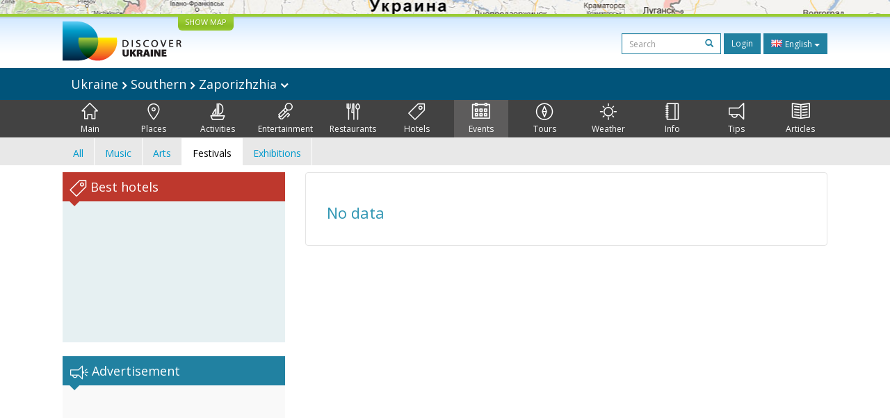

--- FILE ---
content_type: text/html; charset=UTF-8
request_url: https://discover-ukraine.info/events/southern-ukraine/zaporizhzhia?festival
body_size: 9273
content:
<!DOCTYPE html>
<html lang="en">
<head>
<meta http-equiv="Content-Type" content="text/html; charset=UTF-8">
<meta http-equiv="Content-Language" content="en">

<meta http-equiv="X-UA-Compatible" content="IE=edge,chrome=1">
<meta name="viewport" content="width=device-width, initial-scale=1.0">

<meta name="apple-itunes-app" content="app-id=524994910">

<title>Discover Ukraine  : Events : Southern : Zaporizhzhia - Ukraine Travel Guide</title>
<meta name="keywords" content="Events Ukraine, Events Southern Ukraine, Events Zaporizhzhia" />
<meta name="description" content="Discover Ukraine  : Events : Southern : Zaporizhzhia" />

<link href='//fonts.googleapis.com/css?family=Open+Sans:400,700&subset=latin,cyrillic&display=swap' rel='stylesheet' type='text/css'>
<link href="https://discover-ukraine.info/system/assets/6ffe9f68604abacdf6db212701377dc4-1649139265.css" rel="stylesheet" type="text/css" />

<script type="text/javascript">
var _logged=false;var _mobile_detect=0;
var mova='en';
var wait_str="Please wait";
</script>
<meta property="fb:app_id" content="284945858257393">


<meta property="og:title" content="Discover Ukraine  : Events : Southern : Zaporizhzhia" />
<meta property="og:type" content="website" />
<meta property="og:image" content="https://discover-ukraine.info/images/logo.png" />
<meta property="og:url" content="https://discover-ukraine.info/events/southern-ukraine/zaporizhzhia" />

<script type='text/javascript'>window.q=[];window.$=function(f){q.push(f)}</script>

<!--[if IE]>
<script src="//html5shiv.googlecode.com/svn/trunk/html5.js"></script>
<style type="text/css">
clear {
zoom: 1;
display: block;
 }
</style>
<![endif]-->
<script>
  (adsbygoogle = window.adsbygoogle || []).push({
    google_ad_client: "ca-pub-9323199419702411",
    enable_page_level_ads: true
  });
</script>
<meta name="google-site-verification" content="tXuX3wKmDV5kBY0u2UdGwTOnsBStJeDvA5ybz73FhRo" />
<script type="text/javascript">
    var _gaq = _gaq || [];
  _gaq.push(['_setAccount', 'UA-25364307-1']);
  _gaq.push(['_setDomainName', 'discover-ukraine.info']);
  _gaq.push(['_setAllowHash', false]);
  _gaq.push(['_trackPageview']);

  (function() {
    var ga = document.createElement('script'); ga.type = 'text/javascript'; ga.async = true;
    ga.src = ('https:' == document.location.protocol ? 'https://ssl' : 'http://www') + '.google-analytics.com/ga.js';
    var s = document.getElementsByTagName('script')[0]; s.parentNode.insertBefore(ga, s);
  })();
  </script>

 
</head>

<body class="en">
<div id="fb-root"></div>
<div id="mshadow"></div>






	<nav  id="mtglm" class="leftnav navbar navbar-default">
      <div class="container-fluid">
        <!-- Brand and toggle get grouped for better mobile display -->
        

        <!-- Collect the nav links, forms, and other content for toggling -->
        <div class="navbar-collapse collapse in sidenav" id="bs-example-navbar-collapse-1" aria-expanded="true" >
          <ul class="nav navbar-nav">
          
<li>
	
	<form method="get" action="https://discover-ukraine.info/search" style="margin:10px">
    <div class="input-group">
      <input type="text" name="q" class="form-control input-sm" value="" placeholder="Search">
      <span class="input-group-btn-in">
        <button class="btn btn-transparent btn-sm" type="submit"><span class="glyphicon glyphicon-search"></span></button>
      </span>
    </div><!-- /input-group -->
        
        
      </form>
	
</li>	
	
		
		
	
	<li class="index">
		<a href="https://discover-ukraine.info/index/southern-ukraine/zaporizhzhia" ><span class="mincon duindex"></span>
			Main		</a>
	</li>
	
	
	
		
		
<li class="dropdown ">
	<a href="https://discover-ukraine.info/places/southern-ukraine/zaporizhzhia" class="dropdown-toggle places" data-toggle="dropdown"><span class="mhf"><span class="mincon duplaces"></span></span>
			Places <span class="caret"></span>
		</a>
<ul class="dropdown-menu" role="menu">		
<li ><a href="https://discover-ukraine.info/places/southern-ukraine/zaporizhzhia">All</a></li>
<li ><a href="https://discover-ukraine.info/places/southern-ukraine/zaporizhzhia?architecture-and-monuments">Architecture</a>
</li>
<li ><a href="https://discover-ukraine.info/places/southern-ukraine/zaporizhzhia?history">History</a>
</li>
<li ><a href="https://discover-ukraine.info/places/southern-ukraine/zaporizhzhia?religious-places">Religion</a>
</li>
<li ><a href="https://discover-ukraine.info/places/southern-ukraine/zaporizhzhia?nature">Environment</a>
</li>
<li ><a href="https://discover-ukraine.info/places/southern-ukraine/zaporizhzhia?museums">Museums</a>
</li>
</ul>

	
	
	
		
		
	
	<li class="activities">
		<a href="https://discover-ukraine.info/activities/southern-ukraine/zaporizhzhia" ><span class="mincon duactivities"></span>
			Activities		</a>
	</li>
	
	
	
		
		
<li class="dropdown ">
	<a href="https://discover-ukraine.info/entertainment/southern-ukraine/zaporizhzhia" class="dropdown-toggle entertainment" data-toggle="dropdown"><span class="mhf"><span class="mincon duentertainment"></span></span>
			Entertainment <span class="caret"></span>
		</a>
<ul class="dropdown-menu" role="menu">		
<li ><a href="https://discover-ukraine.info/entertainment/southern-ukraine/zaporizhzhia">All</a></li>
<li ><a href="https://discover-ukraine.info/entertainment/southern-ukraine/zaporizhzhia?clubs">Clubs</a>
</li>
<li ><a href="https://discover-ukraine.info/entertainment/southern-ukraine/zaporizhzhia?theaters">Theatres</a>
</li>
</ul>

	
	
	
		
		
<li class="dropdown ">
	<a href="https://discover-ukraine.info/restaraunts/southern-ukraine/zaporizhzhia" class="dropdown-toggle restaraunts" data-toggle="dropdown"><span class="mhf"><span class="mincon durestaraunts"></span></span>
			Restaurants <span class="caret"></span>
		</a>
<ul class="dropdown-menu" role="menu">		
<li ><a href="https://discover-ukraine.info/restaraunts/southern-ukraine/zaporizhzhia">All</a></li>
<li ><a href="https://discover-ukraine.info/restaraunts/southern-ukraine/zaporizhzhia?domestic">Ukrainian</a>
</li>
<li ><a href="https://discover-ukraine.info/restaraunts/southern-ukraine/zaporizhzhia?european">European</a>
</li>
<li ><a href="https://discover-ukraine.info/restaraunts/southern-ukraine/zaporizhzhia?caucasian">Caucasian</a>
</li>
<li ><a href="https://discover-ukraine.info/restaraunts/southern-ukraine/zaporizhzhia?middle-east">Oriental</a>
</li>
<li ><a href="https://discover-ukraine.info/restaraunts/southern-ukraine/zaporizhzhia?asian">Asian</a>
</li>
</ul>

	
	
	
		
		
<li class="dropdown ">
	<a href="https://discover-ukraine.info/hotels/southern-ukraine/zaporizhzhia" class="dropdown-toggle hotels" data-toggle="dropdown"><span class="mhf"><span class="mincon duhotels"></span></span>
			Hotels <span class="caret"></span>
		</a>
<ul class="dropdown-menu" role="menu">		
<li ><a href="https://discover-ukraine.info/hotels/southern-ukraine/zaporizhzhia">All</a></li>
<li ><a href="https://discover-ukraine.info/hotels/southern-ukraine/zaporizhzhia?3star">★★★</a>
</li>
<li ><a href="https://discover-ukraine.info/hotels/southern-ukraine/zaporizhzhia?4star">★★★★</a>
</li>
<li ><a href="https://discover-ukraine.info/hotels/southern-ukraine/zaporizhzhia?5star">★★★★★</a>
</li>
</ul>

	
	
	
		
		
<li class="dropdown  active1 open">
	<a href="https://discover-ukraine.info/events/southern-ukraine/zaporizhzhia" class="dropdown-toggle events" data-toggle="dropdown"><span class="mhf"><span class="mincon duevents"></span></span>
			Events <span class="caret"></span>
		</a>
<ul class="dropdown-menu" role="menu">		
<li ><a href="https://discover-ukraine.info/events/southern-ukraine/zaporizhzhia">All</a></li>
<li ><a href="https://discover-ukraine.info/events/southern-ukraine/zaporizhzhia?music">Music</a>
</li>
<li ><a href="https://discover-ukraine.info/events/southern-ukraine/zaporizhzhia?art">Arts</a>
</li>
<li class="active1"><a href="https://discover-ukraine.info/events/southern-ukraine/zaporizhzhia?festival">Festivals</a>
</li>
<li ><a href="https://discover-ukraine.info/events/southern-ukraine/zaporizhzhia?exhibition">Exhibitions</a>
</li>
</ul>

	
	
	
		
		
	
	<li class="tours">
		<a href="https://discover-ukraine.info/tours/southern-ukraine/zaporizhzhia" ><span class="mincon dutours"></span>
			Tours		</a>
	</li>
	
	
	
		
		
	
	<li class="weather">
		<a href="https://discover-ukraine.info/weather/southern-ukraine/zaporizhzhia" ><span class="mincon duweather"></span>
			Weather		</a>
	</li>
	
	
	
		
		
<li class="dropdown ">
	<a href="https://discover-ukraine.info/info/southern-ukraine/zaporizhzhia" class="dropdown-toggle info" data-toggle="dropdown"><span class="mhf"><span class="mincon duinfo"></span></span>
			Info <span class="caret"></span>
		</a>
<ul class="dropdown-menu" role="menu">		
<li ><a href="https://discover-ukraine.info/info/southern-ukraine/zaporizhzhia">All</a></li>
<li ><a href="https://discover-ukraine.info/info/southern-ukraine/zaporizhzhia?people">People</a>
</li>
<li ><a href="https://discover-ukraine.info/info/southern-ukraine/zaporizhzhia?history">History</a>
</li>
<li ><a href="https://discover-ukraine.info/info/southern-ukraine/zaporizhzhia?environment">Environment</a>
</li>
<li ><a href="https://discover-ukraine.info/info/southern-ukraine/zaporizhzhia?arts">Arts</a>
</li>
<li ><a href="https://discover-ukraine.info/info/southern-ukraine/zaporizhzhia?literature">Literature</a>
</li>
<li ><a href="https://discover-ukraine.info/info/southern-ukraine/zaporizhzhia?music">Music</a>
</li>
<li ><a href="https://discover-ukraine.info/info/southern-ukraine/zaporizhzhia?food-and-drink">Cuisine</a>
</li>
<li ><a href="https://discover-ukraine.info/info/southern-ukraine/zaporizhzhia?sport">Sport</a>
</li>
</ul>

	
	
	
		
		
<li class="dropdown ">
	<a href="https://discover-ukraine.info/tips/southern-ukraine/zaporizhzhia" class="dropdown-toggle tips" data-toggle="dropdown"><span class="mhf"><span class="mincon dutips"></span></span>
			Tips <span class="caret"></span>
		</a>
<ul class="dropdown-menu" role="menu">		
<li ><a href="https://discover-ukraine.info/tips/southern-ukraine/zaporizhzhia">All</a></li>
<li ><a href="https://discover-ukraine.info/tips/southern-ukraine/zaporizhzhia?driving-guide">Driving guide</a>
</li>
<li ><a href="https://discover-ukraine.info/tips/southern-ukraine/zaporizhzhia?phone">Communication</a>
</li>
<li ><a href="https://discover-ukraine.info/tips/southern-ukraine/zaporizhzhia?health">Health</a>
</li>
<li ><a href="https://discover-ukraine.info/tips/southern-ukraine/zaporizhzhia?visa">Visa / customs</a>
</li>
<li ><a href="https://discover-ukraine.info/tips/southern-ukraine/zaporizhzhia?money">Money</a>
</li>
<li ><a href="https://discover-ukraine.info/tips/southern-ukraine/zaporizhzhia?suciety">Society</a>
</li>
<li ><a href="https://discover-ukraine.info/tips/southern-ukraine/zaporizhzhia?particularities">Practicalities</a>
</li>
<li ><a href="https://discover-ukraine.info/tips/southern-ukraine/zaporizhzhia?shopping">Шопинг</a>
</li>
<li ><a href="https://discover-ukraine.info/tips/southern-ukraine/zaporizhzhia?weather">Weather</a>
</li>
</ul>

	
	
	
		
		
	
	<li class="articles">
		<a href="https://discover-ukraine.info/articles/southern-ukraine/zaporizhzhia" ><span class="mincon duarticles"></span>
			Articles		</a>
	</li>
	
	
	

            
          </ul>
        </div><!-- /.navbar-collapse -->
      </div><!-- /.container-fluid -->
    </nav>



<div id="map" style="height:20px;background:url(/img/map1.jpg) center center no-repeat;overflow: hidden;"><div style="display:none" id="map_canvas"></div></div>




<div id="header" class="top">
  <div class="du-container">
  <a id="showmap" href="javascript:void(0)" class="showmap corner-bottom" >SHOW MAP</a>
    <a class="du" href="https://discover-ukraine.info/index"><img width="171" height="58" src="//discover-ukraine.info/images/logo.png" /></a>
    
    
    
    <div class="righttop">
	<noindex>
      <form class="hidden-xs h-s" method="get" action="https://discover-ukraine.info/search">
              
    
    
      <input type="text" name="q" class="form-control input-sm" value="" placeholder="Search">
      <span class="input-group-btn-in">
        <button class="btn btn-transparent btn-sm" type="submit"><span class="glyphicon glyphicon-search"></span></button>
      </span>
    
        
        
      </form>
	  
      <a href="https://discover-ukraine.info/auth/login" class="dologin btn btn-sm btn-success" >Login</a>
	
	</noindex>
	
	 
<div class="btn-group lng-m">
  <button type="button" class="btn btn-success btn-sm dropdown-toggle" data-toggle="dropdown" aria-expanded="false" style="letter-spacing:0;height:30px">
    <span class="lng_flag ln_en"></span> English <span class="caret"></span>
  </button>
  <ul class="dropdown-menu" role="menu">

	<li><a href="//discover-ukraine.info/ru/events/southern-ukraine/zaporizhzhia"><span class="lng_flag ln_ru"></span> Русский</a></li>
    

	<li><a href="//discover-ukraine.info/events/southern-ukraine/zaporizhzhia"><span class="lng_flag ln_en"></span> English</a></li>
    

	<li><a href="//discover-ukraine.info/de/events/southern-ukraine/zaporizhzhia"><span class="lng_flag ln_de"></span> Deutsch</a></li>
    

	<li><a href="//discover-ukraine.info/fr/events/southern-ukraine/zaporizhzhia"><span class="lng_flag ln_fr"></span> Français</a></li>
    

	<li><a href="//discover-ukraine.info/es/events/southern-ukraine/zaporizhzhia"><span class="lng_flag ln_es"></span> Español</a></li>
    

  </ul>
</div>






    </div>
    <div style="clear:both"></div>
  </div>
</div> 
  
 
  <div style="background: #01547a">
 <div class="du-container">
  
  <div class="toplevelmenu">
	  <div class="navbar navbar-inverse yamm" style="background: none; border:none;border-radius:0;margin-bottom:0">
          
          <div class="">
          
          
          
            <ul class="nav nav-pills">

			<li><a id="mtgl" class=" visible-xs-inline-block"><span class="glyphicon glyphicon-align-justify"></span> Menu</a></li>
              <li class="dropdown yamm-fw"><a style="font-size: 18px;" href="#" data-toggle="dropdown" class="dropdown-toggle loc">
              
              Ukraine             
<img src="/img/rar.png" />
Southern  

	
<img src="/img/rar.png" />
Zaporizhzhia              
              
             	<img width="12" height="8" src="/img/dar.png" /></a>
                <ul class="dropdown-menu maindrop">
					<div class="mdrop-line"><div class="mdrop-tr"></div></div>
                  <li style="padding: 10px 30px;">
                    <div class="row" style="margin-bottom:0.5em">
                     <div class="col-sm-12">
                     <span style="font-size: 24px;"><a href="https://discover-ukraine.info/index">Ukraine </a></span>
                     </div>
                    </div>
                    <div class="row">
               
                    



                      <div class="col-sm-2">
	                    


<div>
<span class="drop-reg" style="font-size: 18px;"><span class="drop-line"></span><a href="https://discover-ukraine.info/index/southern-ukraine">Southern</a></span>
  <ul>
  
  	<li><a href="https://discover-ukraine.info/index/southern-ukraine/odesa">Odesa</a></li>
  
  	<li><a href="https://discover-ukraine.info/index/southern-ukraine/kherson">Kherson</a></li>
  
  	<li><a href="https://discover-ukraine.info/index/southern-ukraine/mykolaiv">Mykolaiv</a></li>
  
  	<li><a href="https://discover-ukraine.info/index/southern-ukraine/zaporizhzhia">Zaporizhzhia</a></li>
  
  	<li><a href="https://discover-ukraine.info/index/southern-ukraine/berdyansk">Berdyansk</a></li>
  </ul>
</div>

	                      
                      </div>



                      <div class="col-sm-2">
	                    


<div>
<span class="drop-reg" style="font-size: 18px;"><span class="drop-line"></span><a href="https://discover-ukraine.info/index/crimea">Crimea</a></span>
  <ul>
  
  	<li><a href="https://discover-ukraine.info/index/crimea/simferopol">Simferopol</a></li>
  
  	<li><a href="https://discover-ukraine.info/index/crimea/sevastopol">Sevastopol</a></li>
  
  	<li><a href="https://discover-ukraine.info/index/crimea/bakhchysarai">Bakhchysarai</a></li>
  
  	<li><a href="https://discover-ukraine.info/index/crimea/yevpatoria">Yevpatoria</a></li>
  
  	<li><a href="https://discover-ukraine.info/index/crimea/yalta">Yalta</a></li>
  
  	<li><a href="https://discover-ukraine.info/index/crimea/alushta">Alushta</a></li>
  
  	<li><a href="https://discover-ukraine.info/index/crimea/sudak">Sudak</a></li>
  
  	<li><a href="https://discover-ukraine.info/index/crimea/feodosiya">Feodosiya</a></li>
  
  	<li><a href="https://discover-ukraine.info/index/crimea/kerch">Kerch</a></li>
  </ul>
</div>

	                      
                      </div>



                      <div class="col-sm-2">
	                    


<div>
<span class="drop-reg" style="font-size: 18px;"><span class="drop-line"></span><a href="https://discover-ukraine.info/index/central-ukraine">Central</a></span>
  <ul>
  
  	<li><a href="https://discover-ukraine.info/index/central-ukraine/chernihiv">Chernihiv</a></li>
  
  	<li><a href="https://discover-ukraine.info/index/central-ukraine/novgorod-seversky">Novgorod-Seversky</a></li>
  
  	<li><a href="https://discover-ukraine.info/index/central-ukraine/zhytomyr">Zhytomyr</a></li>
  
  	<li><a href="https://discover-ukraine.info/index/central-ukraine/berdychiv">Berdychiv</a></li>
  
  	<li><a href="https://discover-ukraine.info/index/central-ukraine/uman">Uman</a></li>
  
  	<li><a href="https://discover-ukraine.info/index/central-ukraine/vinnytsia">Vinnytsia</a></li>
  
  	<li><a href="https://discover-ukraine.info/index/central-ukraine/kamianets-podilskyi">Kamianets-Podilskyi</a></li>
  
  	<li><a href="https://discover-ukraine.info/index/central-ukraine/kirovograd">Kirovograd</a></li>
  </ul>
</div>

	                      
                      </div>



                      <div class="col-sm-2">
	                    


<div>
<span class="drop-reg" style="font-size: 18px;"><span class="drop-line"></span><a href="https://discover-ukraine.info/index/eastern-ukraine">Eastern</a></span>
  <ul>
  
  	<li><a href="https://discover-ukraine.info/index/eastern-ukraine/donetsk">Donetsk</a></li>
  
  	<li><a href="https://discover-ukraine.info/index/eastern-ukraine/sviatohirsk">Sviatohirsk</a></li>
  
  	<li><a href="https://discover-ukraine.info/index/eastern-ukraine/kharkiv">Kharkiv</a></li>
  
  	<li><a href="https://discover-ukraine.info/index/eastern-ukraine/poltava">Poltava</a></li>
  
  	<li><a href="https://discover-ukraine.info/index/eastern-ukraine/dnipro">Dnipro</a></li>
  </ul>
</div>

	                      
                      </div>



                      <div class="col-sm-2">
	                    


<div>
<span class="drop-reg" style="font-size: 18px;"><span class="drop-line"></span><a href="https://discover-ukraine.info/index/western-ukraine">Western</a></span>
  <ul>
  
  	<li><a href="https://discover-ukraine.info/index/western-ukraine/lviv">Lviv</a></li>
  
  	<li><a href="https://discover-ukraine.info/index/western-ukraine/ternopil">Ternopil</a></li>
  
  	<li><a href="https://discover-ukraine.info/index/western-ukraine/truskavets">Truskavets</a></li>
  
  	<li><a href="https://discover-ukraine.info/index/western-ukraine/kremenets">Kremenets</a></li>
  
  	<li><a href="https://discover-ukraine.info/index/western-ukraine/lutsk">Lutsk</a></li>
  
  	<li><a href="https://discover-ukraine.info/index/western-ukraine/rivne">Rivne</a></li>
  
  	<li><a href="https://discover-ukraine.info/index/western-ukraine/ivano-frankivsk">Ivano-Frankivsk</a></li>
  
  	<li><a href="https://discover-ukraine.info/index/western-ukraine/uzhgorod">Uzhgorod</a></li>
  
  	<li><a href="https://discover-ukraine.info/index/western-ukraine/mukachevo">Mukachevo</a></li>
  
  	<li><a href="https://discover-ukraine.info/index/western-ukraine/yaremche">Yaremche</a></li>
  
  	<li><a href="https://discover-ukraine.info/index/western-ukraine/bukovel">Bukovel</a></li>
  
  	<li><a href="https://discover-ukraine.info/index/western-ukraine/chernivtsi">Chernivtsi</a></li>
  </ul>
</div>

	                      
                      </div>



                      <div class="col-sm-2">
	                    


<div>
<span class="drop-reg" style="font-size: 18px;"><span class="drop-line"></span><a href="https://discover-ukraine.info/index/kyiv">Kyiv</a></span>
  <ul>
  
  	<li><a href="https://discover-ukraine.info/index/kyiv/kyiv">Kyiv</a></li>
  
  	<li><a href="https://discover-ukraine.info/index/kyiv/chernobyl">Chernobyl</a></li>
  
  	<li><a href="https://discover-ukraine.info/index/kyiv/kaniv">Kaniv</a></li>
  
  	<li><a href="https://discover-ukraine.info/index/kyiv/pereiaslav-khmelnytskyi">Pereiaslav-Khmelnytskyi</a></li>
  </ul>
</div>

	                      
                      </div>
                   
                    </div>
                  </li>
                  
                </ul>
              </li>
            </ul>
          </div>
        </div>
  </div> 
  
</div>
</div>  

<div style="background: #424242">  
  <div class="du-container">
  <div class="menu">

    <ul>
	
<li class="" style="border-left:none"><a href="https://discover-ukraine.info/index/southern-ukraine/zaporizhzhia" ><span class="mhf"><span class="mincon duindex"></span></span><br />Main</a></li> <li class="" ><a href="https://discover-ukraine.info/places/southern-ukraine/zaporizhzhia" ><span class="mhf"><span class="mincon duplaces"></span></span><br />Places</a></li> <li class="" ><a href="https://discover-ukraine.info/activities/southern-ukraine/zaporizhzhia" ><span class="mhf"><span class="mincon duactivities"></span></span><br />Activities</a></li> <li class="" ><a href="https://discover-ukraine.info/entertainment/southern-ukraine/zaporizhzhia" ><span class="mhf"><span class="mincon duentertainment"></span></span><br />Entertainment</a></li> <li class="" ><a href="https://discover-ukraine.info/restaraunts/southern-ukraine/zaporizhzhia" ><span class="mhf"><span class="mincon durestaraunts"></span></span><br />Restaurants</a></li> <li class="" ><a href="https://discover-ukraine.info/hotels/southern-ukraine/zaporizhzhia" ><span class="mhf"><span class="mincon duhotels"></span></span><br />Hotels</a></li> <li class="active" ><a href="https://discover-ukraine.info/events/southern-ukraine/zaporizhzhia" ><span class="mhf"><span class="mincon duevents"></span></span><br />Events</a></li> <li class="" ><a href="https://discover-ukraine.info/tours/southern-ukraine/zaporizhzhia" ><span class="mhf"><span class="mincon dutours"></span></span><br />Tours</a></li> <li class="" ><a href="https://discover-ukraine.info/weather/southern-ukraine/zaporizhzhia" ><span class="mhf"><span class="mincon duweather"></span></span><br />Weather</a></li> <li class="" ><a href="https://discover-ukraine.info/info/southern-ukraine/zaporizhzhia" ><span class="mhf"><span class="mincon duinfo"></span></span><br />Info</a></li> <li class="" ><a href="https://discover-ukraine.info/tips/southern-ukraine/zaporizhzhia" ><span class="mhf"><span class="mincon dutips"></span></span><br />Tips</a></li> <li class="" ><a href="https://discover-ukraine.info/articles/southern-ukraine/zaporizhzhia" ><span class="mhf"><span class="mincon duarticles"></span></span><br />Articles</a></li> 	
    </ul>

  </div>
  
 
  </div>
</div>  
  

  <div id="secondm">
<div class="du-container">
<ul class="secondmul">

<li><a  href="?">All</a></li>
<li><a  href="?music">Music</a></li>
<li><a  href="?art">Arts</a></li>
<li><a class="selected" href="?festival">Festivals</a></li>
<li><a  href="?exhibition">Exhibitions</a></li>

</ul>
<div style="clear:both"></div>
</div>
</div>  
 

<div id="content" class="du-container">



  <div class="sidebar du-sidebar">
  



 <div class="block red shotels" style="z-index:10px;background:#e6f0f2;min-height:245px;">
      <div class="blck"><span class="trile"></span><span class="dui duibook"></span> Best hotels</div>



<ins class="bookingaff" data-aid="2401458" data-target_aid="2401458"  data-prod="nsb" data-width="100%" data-height="auto" data-lang="en" data-dest_id="220" data-dest_type="country">
</ins>
<script type="text/javascript">
    (function(d, sc, u) {
      var s = d.createElement(sc), p = d.getElementsByTagName(sc)[0];
      s.type = 'text/javascript';
      s.async = true;
      s.src = u + '?v=' + (+new Date());
      p.parentNode.insertBefore(s,p);
      })(document, 'script', '//aff.bstatic.com/static/affiliate_base/js/flexiproduct.js');
</script>


</div>



  

<div style="position:relative" id="flylanding">
 <div id="flyover">   
  
	<div class="block">
      <div class="blck"><span class="trile"></span><span class="dui duiads"></span> Advertisement</div>
<div style="text-align:center">
<!-- Discover Ukraine main -->
<ins class="adsbygoogle"
     style="display:block;max-width:300px;height:250px;margin:0 auto"
     data-ad-client="ca-pub-1623639851751641"
     data-ad-slot="8893325019"></ins>
<script>
(adsbygoogle = window.adsbygoogle || []).push({});
</script>
</div>
</div>
 <div class="block red">
      <div class="blck"><span class="trile"></span><span class="dui duifb"></span> We in the Internet</div>
		<div style='padding:8px 4px;min-height:258px;text-align:center;'>
			<fb:like-box href="https://www.facebook.com/pages/Discover-Ukraine/166480403434187" width="292" show_faces="true" border_color="#fff" stream="false" header="false"></fb:like-box>	
		</div>
    </div>


    	<div class="block" >
      <div class="blck"><span class="trile"></span><span class="dui duiapps"></span> Applications</div>
	<span class="inner-banner"><a href="http://ukrainefood.info/" target="_blank" class="inline-banner" style="background:url(/uploads/banners/0000000000055007be1c875a9.05138860.jpg)"><span class="du-banner"></span><span class="inner-text"><span class="inner-title">Need more inspiration?</span><br />Discover the secrets of traditional Ukrainian cuisine!</span><span class="banner-bottom"><span class="btn btn-success btn-xs">Discover more ></span></span></a></span>	</div>
	
     
 </div></div>
	
<div style="clear:both"></div>


	
<script type="text/javascript">
$(function(){

if($('#flyover').length)
{
	var fly=$('#flyover');
	var flylanding=$('#flylanding');
	var right=$('.sidebar').eq(0);
	var footer=$('#footer').eq(0);
	var flytop=flylanding.offset().top;
		
	
	flylanding.css({height:fly.height()});	
		
	$('#flyover').css({width:right.width(),margin:'0 auto'});
	fly.css({position:'static',top:0,left:right.offset().left-$(document).scrollLeft(),'z-index':99});	
	$(window).bind('resize scroll',function () { 
		flylanding.css({height:fly.height()});
		flytop=flylanding.offset().top;
		fly.css({left:right.offset().left-$(document).scrollLeft()});
		var ft=footer.offset().top-($(document).scrollTop()+fly.height()+10);
		if($(document).scrollTop()>=flytop /*&& (ft<0 || ft>fly.height())*/)
		{
			
			
			if(ft>0){
				ft=0;
				
			}
			fly.css({top:ft,position:'fixed'});
			
		}else{
			fly.css({position:'static'});
		}
    });
}

	$('.xyoutube').bind("mouseenter click",function(){
		$(this).removeClass('xyoutube').unbind("mouseenter click").html('<iframe allowtransparency="true" width="320" height="222" src="http://www.youtube.com/embed/5_rC1K8tgdU?rel=0" frameborder="0" allowfullscreen></iframe>');
	});

	
});



</script>  </div>
   <div class="du-content">
    <div class="right article corner-all">

	<div class="text">
        <h2>No data</h2>
	</div>
	  	
	
    </div>
	</div>

	
	
	
	


	<div style="clear:both"></div>


  <br class="clear">
</div>
<div id="footer">


<div class="footer-menu" style="margin-bottom:11px; text-align:center;font-size:14px;color:#fff;">
<ul>
	<li><a href="https://discover-ukraine.info/about-us">About us</a></li>
	<li><a href="https://discover-ukraine.info/contact-us">Contact us</a></li>
	<li><a href="https://discover-ukraine.info/cookies-policy">Cookies policy</a></li>
	<li><a href="https://discover-ukraine.info/privacy-plicy">Privacy policy</a></li>
	<li><a href="https://discover-ukraine.info/advertise-with-us">Advertise with us</a></li>
	<li><a href="/partner">Partner login</a></li>
</ul>
</div>
<div id="footer1">
<div class="footl" style="clear:both;padding:0 0 5px 0;text-align:center;font-size:10px;">
Our Projects:

<a target='_blank' href='https://travelsingapore.info/'>Singapore Travel Guide</a> | <a target='_blank' href='https://vladivostok-city.com/hotels'>Vladivostok hotels</a> | <a target='_blank' href='https://ukrainefood.info'>Ukraine National cuisine</a> | <a target='_blank' href='https://metroguides.info/'>Metro guides around the world</a> </div>


 <div style="position:relative;padding-top:1px">
 &copy; 2026 Discover Ukraine. All right reserved.<br />
 No part of this site may be reproduced without our written permission.
 The website is owned by Discover Ukraine LLC.<br />&nbsp;
 </div>
 </div>
</div>

<a id="nullanchor"></a>

<div class="modal fade" id="login-block" tabindex="-1" role="dialog" aria-hidden="true">
  <div class="modal-dialog">
    <div class="modal-content">
    <div class="modal-body" id="login_out">
    
<img alt="loading..." src="/img/load.gif" />
    
    
    </div>
  </div>
</div>  
</div>
<script type="text/javascript">
$(function(){
	
	$('body').on('click',".dologin",function(){
		$('#login_out').html('<center><img alt="loading..." src="/img/load.gif" /></center>');
		$('#login-block').modal('show');
		$('#login_out').load($(this).attr('href'));
		return false;
	});
	
	$('body').on('click',"[rel=logged]",function(){
		$('#login_out').html('<center><img alt="loading..." src="/img/load.gif" /></center>');
		$('#login-block').modal('show');
		$('#login_out').load('https://discover-ukraine.info/auth/login');
		return false;
	});
	
	$('body').on('click',"#login-block a",function(){
		$('#login_out').css({position:'relative'}).append('<div style="position:absolute;left:0;top:0;width:100%;height:100%;background:#fff;opacity:0.3"></div><img width="32" height="32" src="/img/loader.gif" style="position:absolute;left:45%;top:45%" />').load($(this).attr('href'));
		return false;
	});
	
	
	
	$('body').on('submit',"#login-block form",function(){
		$('#login_out').css({position:'relative'}).append('<div style="position:absolute;left:0;top:0;width:100%;height:100%;background:#fff;opacity:0.3"></div><img width="32" height="32" src="/img/loader.gif" style="position:absolute;left:45%;top:45%" />');
		
		var data=$(this).serializeArray();
		var action=$(this).attr('action');
		
		$('#login_out').load(action,data,function(){
		
		});
		
		return false;
	});

	
});
</script>


 <a id="up" class="to-up btn btn-default btn-sm"><span class="glyphicon glyphicon-arrow-up"></span></a>


<script type="text/javascript">
    window.fbAsyncInit = function() {
        FB.init({ appId: '284945858257393', status: true, cookie: true, xfbml: true });
    };

    (function() {
        var e = document.createElement('script'); e.async = true;
        e.src =  'https://connect.facebook.net/en_US/all.js';
        document.getElementById('fb-root').appendChild(e);
    } ());

</script>

<script type="text/javascript" src="https://discover-ukraine.info/system/assets/c072410bde0f6b44635292ecdcf71a7e-1649139265.js"></script>


<script defer async type="text/javascript" src="//maps.google.com/maps/api/js?key=AIzaSyABgQ619ycqIJyFNxtBuvCgY__-O_iK-Oo&libraries=geometry&language=en&callback=initialize"></script>
<script defer async  type="text/javascript" src="/public/js/markerclusterer.js"></script>
<script defer async  type="text/javascript" src="//platform.twitter.com/widgets.js"></script>
<script type="text/javascript">$.each(q,function(i,f){$(f)})</script>
<script type="text/javascript">
var now_infowindow;
var map;


var zoom=11;
var center;
var pop;
var markers=[];
var origin=0;
var maph=20;

var _before_ready_geo="";
function showOnMap(geo){
		if(window._showOnMap){
			_showOnMap(geo);
		}else{
			_before_ready_geo=geo;
		}
	}
	


function openMap()
{

	origin=$(document).scrollTop();
	
	$('html,body').animate({
					scrollTop: $('#map').offset().top
	}, origin/1.73);

		var h=$('#map').height();
		if(h==maph)
		{		
			h=$(window).height()*0.8;
			$('#map').animate({'height':h},500,'swing',function(){
				$('#showmap').text(h==maph?'SHOW MAP':'HIDE MAP');
			});
		}else{
			origin=origin-$(window).height()*0.8;
		}	
}


function _showOnMap(geo)
{

	if($('#map_canvas').is(':hidden'))
	{
		$('#map_canvas').show();
		initializeMap();
	}

	origin=$(document).scrollTop();
	
	var c=geo.split(',');
	var coord = new google.maps.LatLng(c[0],c[1]);
	center=coord;
	zoom=15;
	map.setCenter(coord);
	map.setZoom(15);
	pop=coord;
	$.each(markers, function(index, value) { 
		if(value.getPosition().equals(coord))
		{
			google.maps.event.trigger(value, 'click');
		}
	
	});

	$('html,body').animate({
					scrollTop: $('#map').offset().top
	}, origin/1.73);

		var h=$('#map').height();
		if(h==maph)
		{		
			h=$(window).height()*0.8;
			$('#map').animate({'height':h},500,'swing',function(){
				$('#showmap').text(h==maph?'SHOW MAP':'HIDE MAP');
			});
		}else{
			origin=origin-$(window).height()*0.8;
		}
	
}
function initialize(){
	
}
function initializeMap() {
    var center=new google.maps.LatLng(47.8038,35.1586);
    var myLatlng = center;
	
	
	
	
    var myOptions = {
      zoom: zoom,
      center: myLatlng,
      mapTypeId: google.maps.MapTypeId.ROADMAP
    }
    map = new google.maps.Map(document.getElementById("map_canvas"), myOptions);
  
$.getJSON('https://discover-ukraine.info/addons',{chapter_id:6,region_id:2,city_id:4,tour:0},function(geo){

  
	var chapters=['pin_places','pin_places','pin_places','pin_activities','pin_entertainment','pin_restaurants','pin_fav','pin_fav','pin_places','pin_hotels','pin_places','pin_places','pin_places'];
	$.each(geo, function(index, value) { 
			var c=value['geo'].split(',');
			var coord = new google.maps.LatLng(c[0],c[1]);

            var marker = new google.maps.Marker({
                    position: coord,
                    map: map,
                    title: value['title'],
                    icon: 'https://discover-ukraine.info/gi/'+chapters[value['chapter_id']]+'.png'
            });
			markers.push(marker);
			var infowindow = new google.maps.InfoWindow(
				 { content: '<div style="width:200px">'+(value['img1']?'<div style="float:left;padding:0 10px 10px 0"><img loading="lazy" width="50" src="https://discover-ukraine.info/'+value['img1']+'" /></div>':'')+'<strong>'+value['title']+'</strong><br>'+
				 '<a href="'+value['href']+'">more...</a></div>'
				 });
				 
			 google.maps.event.addListener(marker, 'click', function() {
				 if(now_infowindow != undefined){
					 now_infowindow.close();// clear currently infowindow
				 }
				infowindow.open(map,marker);// open new infowindow
				now_infowindow = infowindow;// set new currently infowindow
			 });

		if(coord.equals(pop))
		{
			google.maps.event.trigger(marker, 'click');
		}			 
			
	});
	var markerCluster = new MarkerClusterer(map, markers,{gridSize: 10, maxZoom: 13,imagePath: '/cluster/images/m'});
});	

	if(_before_ready_geo!="") _showOnMap(_before_ready_geo);
	
	try {
        tourRoute();
    }
    catch(err) {
       ; 
    }
	

}

oc=function(){
	$('#map_canvas').height($(window).height()*0.8);
	var h=$('#map').height();
	if(h!=maph)
	{
		$('#map').height($(window).height()*0.8);
	}

		//map.setCenter(center);
		//map.setZoom(zoom);
	
}
$(function(){

$(window).bind('resize orientationchange',oc);

$('#map_canvas').css({'height':($(window).height()*0.8)});

//if(_before_ready_geo!="") initializeMap(); else setTimeout(initializeMap,100);
	
	
$('#showmap').bind('click',function(){
	var h=$('#map').height();
	
	
	if($('#map_canvas').is(':hidden'))
	{
		$('#map_canvas').show();
		initializeMap();
	}
	
	if(h==maph) h=$(window).height()*0.8; else h=maph;
	$('#map').animate({'height':h},500,'swing',function(){
		$('#showmap').text(h==maph?'SHOW MAP':'HIDE MAP');
	});
	if(h==maph)
	{
		if(origin<0) origin=0;
		$('html,body').animate({
						scrollTop: origin
		}, origin/1.73);
	}
});	

	if(location.hash=='#show_on_map'){
	openMap();
	   tourRoute();
	   
	   }

});
  
</script>
</body>
</html>

--- FILE ---
content_type: text/html; charset=UTF-8
request_url: https://www.booking.com/flexiproduct.html?product=nsb&w=100%25&h=auto&lang=en&aid=2401458&target_aid=2401458&dest_id=220&dest_type=country&fid=1769118158719&affiliate-link=widget1&
body_size: 1820
content:
<!DOCTYPE html>
<html lang="en">
<head>
    <meta charset="utf-8">
    <meta name="viewport" content="width=device-width, initial-scale=1">
    <title></title>
    <style>
        body {
            font-family: "Arial";
        }
    </style>
    <script type="text/javascript">
    window.awsWafCookieDomainList = ['booking.com'];
    window.gokuProps = {
"key":"AQIDAHjcYu/GjX+QlghicBgQ/[base64]",
          "iv":"D5491gCYUwAAA0ys",
          "context":"ldT4FaJ0wiNARqmp3xRMGxT36CE4FWA/iDCbHYYjZhU3wtZNTAobsuHPrSIzT/[base64]/Few9XqLTVodjLsElwoo5FfUj1oNhgSnYe1VdL/o6EyrDpjaNX/TqfZlAQlDwZPq2W5j+l+VciNppM4aGIIcVdOt444Sq8g=="
};
    </script>
    <script src="https://d8c14d4960ca.337f8b16.us-east-2.token.awswaf.com/d8c14d4960ca/a18a4859af9c/f81f84a03d17/challenge.js"></script>
</head>
<body>
    <div id="challenge-container"></div>
    <script type="text/javascript">
        AwsWafIntegration.saveReferrer();
        AwsWafIntegration.checkForceRefresh().then((forceRefresh) => {
            if (forceRefresh) {
                AwsWafIntegration.forceRefreshToken().then(() => {
                    window.location.reload(true);
                });
            } else {
                AwsWafIntegration.getToken().then(() => {
                    window.location.reload(true);
                });
            }
        });
    </script>
    <noscript>
        <h1>JavaScript is disabled</h1>
        In order to continue, we need to verify that you're not a robot.
        This requires JavaScript. Enable JavaScript and then reload the page.
    </noscript>
</body>
</html>

--- FILE ---
content_type: text/html; charset=utf-8
request_url: https://www.google.com/recaptcha/api2/aframe
body_size: 264
content:
<!DOCTYPE HTML><html><head><meta http-equiv="content-type" content="text/html; charset=UTF-8"></head><body><script nonce="xu1XPn4slod1SabNPE-oGQ">/** Anti-fraud and anti-abuse applications only. See google.com/recaptcha */ try{var clients={'sodar':'https://pagead2.googlesyndication.com/pagead/sodar?'};window.addEventListener("message",function(a){try{if(a.source===window.parent){var b=JSON.parse(a.data);var c=clients[b['id']];if(c){var d=document.createElement('img');d.src=c+b['params']+'&rc='+(localStorage.getItem("rc::a")?sessionStorage.getItem("rc::b"):"");window.document.body.appendChild(d);sessionStorage.setItem("rc::e",parseInt(sessionStorage.getItem("rc::e")||0)+1);localStorage.setItem("rc::h",'1769118161425');}}}catch(b){}});window.parent.postMessage("_grecaptcha_ready", "*");}catch(b){}</script></body></html>